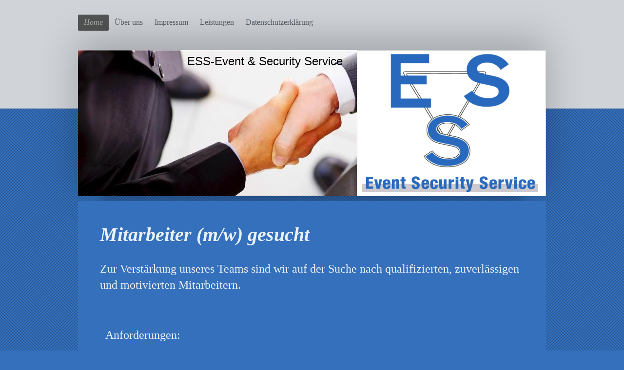

--- FILE ---
content_type: text/html; charset=UTF-8
request_url: https://www.ess-security-service.de/home/stellenanzeige/
body_size: 5740
content:
<!DOCTYPE html>
<html lang="de"  ><head prefix="og: http://ogp.me/ns# fb: http://ogp.me/ns/fb# business: http://ogp.me/ns/business#">
    <meta http-equiv="Content-Type" content="text/html; charset=utf-8"/>
    <meta name="generator" content="IONOS MyWebsite"/>
        
    <link rel="dns-prefetch" href="//cdn.website-start.de/"/>
    <link rel="dns-prefetch" href="//102.mod.mywebsite-editor.com"/>
    <link rel="dns-prefetch" href="https://102.sb.mywebsite-editor.com/"/>
    <link rel="shortcut icon" href="https://www.ess-security-service.de/s/misc/favicon.png?1706495648"/>
        <link rel="apple-touch-icon" href="https://www.ess-security-service.de/s/misc/touchicon.png?1706495696"/>
        <title>ESS-Event Security Service - Stellenanzeige</title>
    <style type="text/css">@media screen and (max-device-width: 1024px) {.diyw a.switchViewWeb {display: inline !important;}}</style>
    <style type="text/css">@media screen and (min-device-width: 1024px) {
            .mediumScreenDisabled { display:block }
            .smallScreenDisabled { display:block }
        }
        @media screen and (max-device-width: 1024px) { .mediumScreenDisabled { display:none } }
        @media screen and (max-device-width: 568px) { .smallScreenDisabled { display:none } }
                @media screen and (min-width: 1024px) {
            .mobilepreview .mediumScreenDisabled { display:block }
            .mobilepreview .smallScreenDisabled { display:block }
        }
        @media screen and (max-width: 1024px) { .mobilepreview .mediumScreenDisabled { display:none } }
        @media screen and (max-width: 568px) { .mobilepreview .smallScreenDisabled { display:none } }</style>
    <meta name="viewport" content="width=device-width, initial-scale=1, maximum-scale=1, minimal-ui"/>

<meta name="format-detection" content="telephone=no"/>
        <meta name="keywords" content="Job im Sicherheitsdienst, Hotel, Diskotheken, Baustellen, Festzelten,Minijob, Teilzeitjob,"/>
            <meta name="description" content="ESS-Event Security Service, Köln"/>
            <meta name="robots" content="index,follow"/>
        <link href="//cdn.website-start.de/templates/2024/style.css?1724143388249" rel="stylesheet" type="text/css"/>
    <link href="https://www.ess-security-service.de/s/style/theming.css?1707166898" rel="stylesheet" type="text/css"/>
    <link href="//cdn.website-start.de/app/cdn/min/group/web.css?1724143388249" rel="stylesheet" type="text/css"/>
<link href="//cdn.website-start.de/app/cdn/min/moduleserver/css/de_DE/common,facebook,shoppingbasket?1724143388249" rel="stylesheet" type="text/css"/>
    <link href="//cdn.website-start.de/app/cdn/min/group/mobilenavigation.css?1724143388249" rel="stylesheet" type="text/css"/>
    <link href="https://102.sb.mywebsite-editor.com/app/logstate2-css.php?site=564432128&amp;t=1762848936" rel="stylesheet" type="text/css"/>

<script type="text/javascript">
    /* <![CDATA[ */
var stagingMode = '';
    /* ]]> */
</script>
<script src="https://102.sb.mywebsite-editor.com/app/logstate-js.php?site=564432128&amp;t=1762848936"></script>

    <link href="//cdn.website-start.de/templates/2024/print.css?1724143388249" rel="stylesheet" media="print" type="text/css"/>
    <script type="text/javascript">
    /* <![CDATA[ */
    var systemurl = 'https://102.sb.mywebsite-editor.com/';
    var webPath = '/';
    var proxyName = '';
    var webServerName = 'www.ess-security-service.de';
    var sslServerUrl = 'https://www.ess-security-service.de';
    var nonSslServerUrl = 'http://www.ess-security-service.de';
    var webserverProtocol = 'http://';
    var nghScriptsUrlPrefix = '//102.mod.mywebsite-editor.com';
    var sessionNamespace = 'DIY_SB';
    var jimdoData = {
        cdnUrl:  '//cdn.website-start.de/',
        messages: {
            lightBox: {
    image : 'Bild',
    of: 'von'
}

        },
        isTrial: 0,
        pageId: 2246793    };
    var script_basisID = "564432128";

    diy = window.diy || {};
    diy.web = diy.web || {};

        diy.web.jsBaseUrl = "//cdn.website-start.de/s/build/";

    diy.context = diy.context || {};
    diy.context.type = diy.context.type || 'web';
    /* ]]> */
</script>

<script type="text/javascript" src="//cdn.website-start.de/app/cdn/min/group/web.js?1724143388249" crossorigin="anonymous"></script><script type="text/javascript" src="//cdn.website-start.de/s/build/web.bundle.js?1724143388249" crossorigin="anonymous"></script><script type="text/javascript" src="//cdn.website-start.de/app/cdn/min/group/mobilenavigation.js?1724143388249" crossorigin="anonymous"></script><script src="//cdn.website-start.de/app/cdn/min/moduleserver/js/de_DE/common,facebook,shoppingbasket?1724143388249"></script>
<script type="text/javascript" src="https://cdn.website-start.de/proxy/apps/static/resource/dependencies/"></script><script type="text/javascript">
                    if (typeof require !== 'undefined') {
                        require.config({
                            waitSeconds : 10,
                            baseUrl : 'https://cdn.website-start.de/proxy/apps/static/js/'
                        });
                    }
                </script><script type="text/javascript" src="//cdn.website-start.de/app/cdn/min/group/pfcsupport.js?1724143388249" crossorigin="anonymous"></script>    <meta property="og:type" content="business.business"/>
    <meta property="og:url" content="https://www.ess-security-service.de/home/stellenanzeige/"/>
    <meta property="og:title" content="ESS-Event Security Service - Stellenanzeige"/>
            <meta property="og:description" content="ESS-Event Security Service, Köln"/>
                <meta property="og:image" content="https://www.ess-security-service.de/s/misc/logo.png?t=1758583117"/>
        <meta property="business:contact_data:country_name" content="Deutschland"/>
    <meta property="business:contact_data:street_address" content="Niehler Straße 45 90"/>
    <meta property="business:contact_data:locality" content="Köln"/>
    <meta property="business:contact_data:region" content="300"/>
    <meta property="business:contact_data:email" content="Info@ess-security-service.de"/>
    <meta property="business:contact_data:postal_code" content="50733"/>
    <meta property="business:contact_data:phone_number" content="+49 221 78950894"/>
    
    
<meta property="business:hours:day" content="MONDAY"/><meta property="business:hours:start" content="09:00"/><meta property="business:hours:end" content="18:00"/><meta property="business:hours:day" content="TUESDAY"/><meta property="business:hours:start" content="09:00"/><meta property="business:hours:end" content="18:00"/><meta property="business:hours:day" content="WEDNESDAY"/><meta property="business:hours:start" content="09:00"/><meta property="business:hours:end" content="18:00"/><meta property="business:hours:day" content="THURSDAY"/><meta property="business:hours:start" content="09:00"/><meta property="business:hours:end" content="18:00"/><meta property="business:hours:day" content="FRIDAY"/><meta property="business:hours:start" content="09:00"/><meta property="business:hours:end" content="18:00"/></head>


<body class="body diyBgActive  cc-pagemode-default diyfeNoSidebar diy-market-de_DE" data-pageid="2246793" id="page-2246793">
    
    <div class="diyw">
        <div class="diyweb">
<div class="diyfeMobileNav">
		
<nav id="diyfeMobileNav" class="diyfeCA diyfeCA2" role="navigation">
    <a title="Navigation aufklappen/zuklappen">Navigation aufklappen/zuklappen</a>
    <ul class="mainNav1"><li class="parent hasSubNavigation"><a data-page-id="2017150" href="https://www.ess-security-service.de/" class="parent level_1"><span>Home</span></a><span class="diyfeDropDownSubOpener">&nbsp;</span><div class="diyfeDropDownSubList diyfeCA diyfeCA3"><ul class="mainNav2"><li class="current hasSubNavigation"><a data-page-id="2246793" href="https://www.ess-security-service.de/home/stellenanzeige/" class="current level_2"><span>Stellenanzeige</span></a></li><li class=" hasSubNavigation"><a data-page-id="2017151" href="https://www.ess-security-service.de/home/kontakt/" class=" level_2"><span>Kontakt</span></a></li></ul></div></li><li class=" hasSubNavigation"><a data-page-id="2164578" href="https://www.ess-security-service.de/über-uns/" class=" level_1"><span>Über uns</span></a></li><li class=" hasSubNavigation"><a data-page-id="2017153" href="https://www.ess-security-service.de/impressum/" class=" level_1"><span>Impressum</span></a></li><li class=" hasSubNavigation"><a data-page-id="2188796" href="https://www.ess-security-service.de/leistungen/" class=" level_1"><span>Leistungen</span></a></li><li class=" hasSubNavigation"><a data-page-id="2279534" href="https://www.ess-security-service.de/datenschutzerklärung/" class=" level_1"><span>Datenschutzerklärung</span></a></li></ul></nav>
	</div>
  <div class="diywebContainer">
    <div class="diywebHeader diyfeCA diyfeCA2">
      <div class="diywebNav diywebNavMain diywebNav123">
        <div class="diywebLiveArea">
          <div class="webnavigation"><ul id="mainNav1" class="mainNav1"><li class="navTopItemGroup_1"><a data-page-id="2017150" href="https://www.ess-security-service.de/" class="parent level_1"><span>Home</span></a></li><li><ul id="mainNav2" class="mainNav2"><li class="navTopItemGroup_1"><a data-page-id="2246793" href="https://www.ess-security-service.de/home/stellenanzeige/" class="current level_2"><span>Stellenanzeige</span></a></li><li class="navTopItemGroup_1"><a data-page-id="2017151" href="https://www.ess-security-service.de/home/kontakt/" class="level_2"><span>Kontakt</span></a></li></ul></li><li class="navTopItemGroup_2"><a data-page-id="2164578" href="https://www.ess-security-service.de/über-uns/" class="level_1"><span>Über uns</span></a></li><li class="navTopItemGroup_3"><a data-page-id="2017153" href="https://www.ess-security-service.de/impressum/" class="level_1"><span>Impressum</span></a></li><li class="navTopItemGroup_4"><a data-page-id="2188796" href="https://www.ess-security-service.de/leistungen/" class="level_1"><span>Leistungen</span></a></li><li class="navTopItemGroup_5"><a data-page-id="2279534" href="https://www.ess-security-service.de/datenschutzerklärung/" class="level_1"><span>Datenschutzerklärung</span></a></li></ul></div>
        </div>
      </div>
    </div>
    <div class="diywebEmotionHeader">
      <div class="diywebLiveArea">
        
<style type="text/css" media="all">
.diyw div#emotion-header {
        max-width: 960px;
        max-height: 300px;
                background: #EEEEEE;
    }

.diyw div#emotion-header-title-bg {
    left: 0%;
    top: 20%;
    width: 100%;
    height: 15%;

    background-color: #FFFFFF;
    opacity: 0.50;
    filter: alpha(opacity = 50);
    display: none;}
.diyw img#emotion-header-logo {
    left: 59.58%;
    top: 0.00%;
    background: transparent;
            width: 40.21%;
        height: 99.33%;
                border: 1px solid #CCCCCC;
        padding: 0px;
        }

.diyw div#emotion-header strong#emotion-header-title {
    left: 20%;
    top: 20%;
    color: #000000;
        font: normal normal 24px/120% Helvetica, 'Helvetica Neue', 'Trebuchet MS', sans-serif;
}

.diyw div#emotion-no-bg-container{
    max-height: 300px;
}

.diyw div#emotion-no-bg-container .emotion-no-bg-height {
    margin-top: 31.25%;
}
</style>
<div id="emotion-header" data-action="loadView" data-params="active" data-imagescount="1">
            <img src="https://www.ess-security-service.de/s/img/emotionheader.jpg?1502569627.960px.300px" id="emotion-header-img" alt=""/>
            
        <div id="ehSlideshowPlaceholder">
            <div id="ehSlideShow">
                <div class="slide-container">
                                        <div style="background-color: #EEEEEE">
                            <img src="https://www.ess-security-service.de/s/img/emotionheader.jpg?1502569627.960px.300px" alt=""/>
                        </div>
                                    </div>
            </div>
        </div>


        <script type="text/javascript">
        //<![CDATA[
                diy.module.emotionHeader.slideShow.init({ slides: [{"url":"https:\/\/www.ess-security-service.de\/s\/img\/emotionheader.jpg?1502569627.960px.300px","image_alt":"","bgColor":"#EEEEEE"}] });
        //]]>
        </script>

    
                        <a href="https://www.ess-security-service.de/">
        
                    <img id="emotion-header-logo" src="https://www.ess-security-service.de/s/misc/logo.png?t=1758583118" alt="Event &amp; Security Service"/>
        
                    </a>
            
    
            <strong id="emotion-header-title" style="text-align: left">ESS-Event &amp; Security Service</strong>
                    <div class="notranslate">
                <svg xmlns="http://www.w3.org/2000/svg" version="1.1" id="emotion-header-title-svg" viewBox="0 0 960 300" preserveAspectRatio="xMinYMin meet"><text style="font-family:Helvetica, 'Helvetica Neue', 'Trebuchet MS', sans-serif;font-size:24px;font-style:normal;font-weight:normal;fill:#000000;line-height:1.2em;"><tspan x="0" style="text-anchor: start" dy="0.95em">ESS-Event &amp; Security Service</tspan></text></svg>
            </div>
            
    
    <script type="text/javascript">
    //<![CDATA[
    (function ($) {
        function enableSvgTitle() {
                        var titleSvg = $('svg#emotion-header-title-svg'),
                titleHtml = $('#emotion-header-title'),
                emoWidthAbs = 960,
                emoHeightAbs = 300,
                offsetParent,
                titlePosition,
                svgBoxWidth,
                svgBoxHeight;

                        if (titleSvg.length && titleHtml.length) {
                offsetParent = titleHtml.offsetParent();
                titlePosition = titleHtml.position();
                svgBoxWidth = titleHtml.width();
                svgBoxHeight = titleHtml.height();

                                titleSvg.get(0).setAttribute('viewBox', '0 0 ' + svgBoxWidth + ' ' + svgBoxHeight);
                titleSvg.css({
                   left: Math.roundTo(100 * titlePosition.left / offsetParent.width(), 3) + '%',
                   top: Math.roundTo(100 * titlePosition.top / offsetParent.height(), 3) + '%',
                   width: Math.roundTo(100 * svgBoxWidth / emoWidthAbs, 3) + '%',
                   height: Math.roundTo(100 * svgBoxHeight / emoHeightAbs, 3) + '%'
                });

                titleHtml.css('visibility','hidden');
                titleSvg.css('visibility','visible');
            }
        }

        
            var posFunc = function($, overrideSize) {
                var elems = [], containerWidth, containerHeight;
                                    elems.push({
                        selector: '#emotion-header-title',
                        overrideSize: true,
                        horPos: 34.94,
                        vertPos: 2.94                    });
                    lastTitleWidth = $('#emotion-header-title').width();
                                                elems.push({
                    selector: '#emotion-header-title-bg',
                    horPos: 0,
                    vertPos: 23.53                });
                                
                containerWidth = parseInt('960');
                containerHeight = parseInt('300');

                for (var i = 0; i < elems.length; ++i) {
                    var el = elems[i],
                        $el = $(el.selector),
                        pos = {
                            left: el.horPos,
                            top: el.vertPos
                        };
                    if (!$el.length) continue;
                    var anchorPos = $el.anchorPosition();
                    anchorPos.$container = $('#emotion-header');

                    if (overrideSize === true || el.overrideSize === true) {
                        anchorPos.setContainerSize(containerWidth, containerHeight);
                    } else {
                        anchorPos.setContainerSize(null, null);
                    }

                    var pxPos = anchorPos.fromAnchorPosition(pos),
                        pcPos = anchorPos.toPercentPosition(pxPos);

                    var elPos = {};
                    if (!isNaN(parseFloat(pcPos.top)) && isFinite(pcPos.top)) {
                        elPos.top = pcPos.top + '%';
                    }
                    if (!isNaN(parseFloat(pcPos.left)) && isFinite(pcPos.left)) {
                        elPos.left = pcPos.left + '%';
                    }
                    $el.css(elPos);
                }

                // switch to svg title
                enableSvgTitle();
            };

                        var $emotionImg = jQuery('#emotion-header-img');
            if ($emotionImg.length > 0) {
                // first position the element based on stored size
                posFunc(jQuery, true);

                // trigger reposition using the real size when the element is loaded
                var ehLoadEvTriggered = false;
                $emotionImg.one('load', function(){
                    posFunc(jQuery);
                    ehLoadEvTriggered = true;
                                        diy.module.emotionHeader.slideShow.start();
                                    }).each(function() {
                                        if(this.complete || typeof this.complete === 'undefined') {
                        jQuery(this).load();
                    }
                });

                                noLoadTriggeredTimeoutId = setTimeout(function() {
                    if (!ehLoadEvTriggered) {
                        posFunc(jQuery);
                    }
                    window.clearTimeout(noLoadTriggeredTimeoutId)
                }, 5000);//after 5 seconds
            } else {
                jQuery(function(){
                    posFunc(jQuery);
                });
            }

                        if (jQuery.isBrowser && jQuery.isBrowser.ie8) {
                var longTitleRepositionCalls = 0;
                longTitleRepositionInterval = setInterval(function() {
                    if (lastTitleWidth > 0 && lastTitleWidth != jQuery('#emotion-header-title').width()) {
                        posFunc(jQuery);
                    }
                    longTitleRepositionCalls++;
                    // try this for 5 seconds
                    if (longTitleRepositionCalls === 5) {
                        window.clearInterval(longTitleRepositionInterval);
                    }
                }, 1000);//each 1 second
            }

            }(jQuery));
    //]]>
    </script>

    </div>

      </div>
    </div>
    <div class="diywebContent">
      <div class="diywebLiveArea diyfeCA diyfeCA1">
        <div class="diywebMain">
          <div class="diywebGutter">
            
        <div id="content_area">
        	<div id="content_start"></div>
        	
        
        <div id="matrix_2871832" class="sortable-matrix" data-matrixId="2871832"><div class="n module-type-header diyfeLiveArea "> <h1><span class="diyfeDecoration">Mitarbeiter (m/w) gesucht</span></h1> </div><div class="n module-type-text diyfeLiveArea "> <p><span style="font-size:24px;">Zur Verstärkung unseres Teams sind wir auf der Suche nach qualifizierten, zuverlässigen und motivierten Mitarbeitern.</span></p>
<p> </p>
<p> </p> </div><div class="n module-type-text diyfeLiveArea "> <p><span style="font-size:20px;"><span style="font-size:24px;">  Anforderungen:</span></span></p>
<p> </p>
<p><span style="font-size:24px;">  - Sachkundeprüfung §34a GewO / Unterrichtung</span></p>
<p><span style="font-size:24px;">    §34a GewO</span></p>
<p><span style="font-size:24px;">  - Führungszeugnis ohne Eintragung !!</span></p>
<p><span style="font-size:24px;">  - Deutschkenntnisse in Wort und Schrift</span></p>
<p><span style="font-size:24px;">  - motiviert und zuverlässig</span></p>
<p> </p>
<p> </p>
<p><span style="font-size:24px;">Sollten wir Ihr Interesse geweckt haben, so schicken Sie uns Ihre Bewerbungsunterlagen zu.</span></p>
<p> </p>
<p><span style="font-size:24px;">Kontakt:</span></p>
<p><span style="font-size:24px;">info@ess-security-service.de</span></p>
<p> </p>
<p> </p>
<p> </p> </div></div>
        
        
        </div>
          </div>
        </div>
        <div class="diywebSecondary diyfeCA diyfeCA3">
          <div class="diywebNav diywebNav23">
            <div class="diywebGutter">
              <div class="webnavigation"><ul id="mainNav2" class="mainNav2"><li class="navTopItemGroup_0"><a data-page-id="2246793" href="https://www.ess-security-service.de/home/stellenanzeige/" class="current level_2"><span>Stellenanzeige</span></a></li><li class="navTopItemGroup_0"><a data-page-id="2017151" href="https://www.ess-security-service.de/home/kontakt/" class="level_2"><span>Kontakt</span></a></li></ul></div>
            </div>
          </div>
          <div class="diywebSidebar">
            <div class="diywebGutter">
              
            </div>
          </div><!-- .diywebSidebar -->
        </div><!-- .diywebSecondary -->
      </div>
    </div><!-- .diywebContent -->
    <div class="diywebFooter diyfeCA diyfeCA2">
      <div class="diywebLiveArea">
        <div class="diywebGutter">
          <div id="contentfooter">
    <div class="leftrow">
                        <a rel="nofollow" href="javascript:window.print();">
                    <img class="inline" height="14" width="18" src="//cdn.website-start.de/s/img/cc/printer.gif" alt=""/>
                    Druckversion                </a> <span class="footer-separator">|</span>
                <a href="https://www.ess-security-service.de/sitemap/">Sitemap</a>
                        <br/> © ESS-Event Security Service
            </div>
    <script type="text/javascript">
        window.diy.ux.Captcha.locales = {
            generateNewCode: 'Neuen Code generieren',
            enterCode: 'Bitte geben Sie den Code ein'
        };
        window.diy.ux.Cap2.locales = {
            generateNewCode: 'Neuen Code generieren',
            enterCode: 'Bitte geben Sie den Code ein'
        };
    </script>
    <div class="rightrow">
                    <span class="loggedout">
                <a rel="nofollow" id="login" href="https://login.1and1-editor.com/564432128/www.ess-security-service.de/de?pageId=2246793">
                    Login                </a>
            </span>
                <p><a class="diyw switchViewWeb" href="javascript:switchView('desktop');">Webansicht</a><a class="diyw switchViewMobile" href="javascript:switchView('mobile');">Mobile-Ansicht</a></p>
                <span class="loggedin">
            <a rel="nofollow" id="logout" href="https://102.sb.mywebsite-editor.com/app/cms/logout.php">Logout</a> <span class="footer-separator">|</span>
            <a rel="nofollow" id="edit" href="https://102.sb.mywebsite-editor.com/app/564432128/2246793/">Seite bearbeiten</a>
        </span>
    </div>
</div>
            <div id="loginbox" class="hidden">
                <script type="text/javascript">
                    /* <![CDATA[ */
                    function forgotpw_popup() {
                        var url = 'https://passwort.1und1.de/xml/request/RequestStart';
                        fenster = window.open(url, "fenster1", "width=600,height=400,status=yes,scrollbars=yes,resizable=yes");
                        // IE8 doesn't return the window reference instantly or at all.
                        // It may appear the call failed and fenster is null
                        if (fenster && fenster.focus) {
                            fenster.focus();
                        }
                    }
                    /* ]]> */
                </script>
                                <img class="logo" src="//cdn.website-start.de/s/img/logo.gif" alt="IONOS" title="IONOS"/>

                <div id="loginboxOuter"></div>
            </div>
        

        </div>
      </div>
    </div><!-- .diywebFooter -->
  </div><!-- .diywebContainer -->
</div><!-- .diyweb -->    </div>

    
    </body>


<!-- rendered at Tue, 23 Sep 2025 01:18:38 +0200 -->
</html>


--- FILE ---
content_type: text/css; charset=utf-8
request_url: https://cdn.website-start.de/templates/2024/style.css?1724143388249
body_size: 2021
content:
.diyw article,
.diyw aside,
.diyw details,
.diyw figcaption,
.diyw figure,
.diyw footer,
.diyw header,
.diyw hgroup,
.diyw main,
.diyw nav,
.diyw section,
.diyw
summary{display:block}.diyw audio,
.diyw canvas,
.diyw
video{display:inline-block}.diyw audio:not([controls]){display:none;height:0}.diyw [hidden]{display:none}html .diyw
.diyweb{-webkit-text-size-adjust:100%;-ms-text-size-adjust:100%}body{margin:0}.diyw a:focus{outline:thin dotted}.diyw a:active,
.diyw a:hover{outline:0}.diyw
h1{margin:0.67em 0}.diyw abbr[title]{border-bottom:1px dotted}.diyw b,
.diyw
strong{font-weight:bold}.diyw
dfn{font-style:italic}.diyw
hr{-moz-box-sizing:content-box;box-sizing:content-box;height:0}.diyw
mark{background:#ff0;color:#000}.diyw code,
.diyw kbd,
.diyw pre,
.diyw
samp{font-family:monospace,serif;font-size:1em}.diyw
pre{white-space:pre-wrap}.diyw
q{quotes:"\201C" "\201D" "\2018" "\2019"}.diyw
small{font-size:80%}.diyw sub,
.diyw
sup{font-size:75%;line-height:0;position:relative;vertical-align:baseline}.diyw
sup{top:-0.5em}.diyw
sub{bottom:-0.25em}.diyw
img{border:0}.diyw svg:not(:root){overflow:hidden}.diyw
figure{margin:0}.diyw
fieldset{border:1px
solid #c0c0c0;margin:0
2px;padding:0.35em 0.625em 0.75em}.diyw
legend{border:0;padding:0}.diyw button,
.diyw input,
.diyw select,
.diyw
textarea{font-family:inherit;font-size:100%;margin:0}.diyw button,
.diyw
input{line-height:normal}.diyw button,
.diyw
select{text-transform:none}.diyw button,
html .diyw input[type="button"],
.diyw input[type="reset"],
.diyw input[type="submit"]{-webkit-appearance:button;cursor:pointer}.diyw button[disabled],
html .diyw input[disabled]{cursor:default}.diyw input[type="checkbox"],
.diyw input[type="radio"]{box-sizing:border-box;padding:0}.diyw input[type="search"]{-webkit-appearance:textfield;-moz-box-sizing:content-box;-webkit-box-sizing:content-box;box-sizing:content-box}.diyw input[type="search"]::-webkit-search-cancel-button,
.diyw input[type="search"]::-webkit-search-decoration{-webkit-appearance:none}.diyw button::-moz-focus-inner,
.diyw input::-moz-focus-inner{border:0;padding:0}.diyw
textarea{overflow:auto;vertical-align:top}.diyw
table{border-collapse:collapse;border-spacing:0}.diyw
p{margin:1em
0}.diyw
div.n{padding:0;margin:1em
0}.diyw .diywebNav ul:before,
.diyw .diywebLiveArea:before,
.diyw .diywebNav ul:after,
.diyw .diywebLiveArea:after{content:" ";display:table}.diyw .diywebNav ul:after,
.diyw .diywebLiveArea:after{clear:both}.diyw .diywebNav a,
.diyw .diyweb,
.diyw .diyweb h1,
.diyw .diyweb h2,
.diyw .diyweb p,
.diyw .diyweb
td{white-space:normal;word-wrap:break-word}.diyw
.diyweb{-webkit-text-size-adjust:none;min-height:100%}.diyw
.diywebContainer{position:relative;margin:0
auto}.diyw
.diywebLiveArea{position:relative;margin:0
auto}.diyw .diyweb
a{text-decoration:underline}.diyw .diyweb a:hover{text-decoration:none}.diyw .diywebNav
ul{list-style-type:none;margin:0;padding:0}.diyw .diywebNav li
ul{padding-left:1em}.diyw .diywebNav
li{max-width:100%}.diyw .diywebNav
a{text-decoration:none;display:block}.diyw .diywebNav a:hover{text-decoration:underline}.diyw
div.hr{border-bottom-style:dotted;border-bottom-width:1px;border-color:#ccc;height:1px}.diyw
.diyweb{line-height:1.4;padding:0
2%;-webkit-font-smoothing:antialiased;text-rendering:optimizeLegibility}.diyw .diywebEmotionHeader .diywebLiveArea,
.diyw .diywebContent
.diywebLiveArea{padding:0}.diyw
.diywebEmotionHeader{overflow:hidden}.diyw
.diywebFooter{min-height:20px}.diyw .diywebNav
.diywebLiveArea{padding-top:0;padding-bottom:0}.diyw
.diywebGutter{padding:10px
20px}.diyw
.diywebLiveArea{}.diyw .diywebNav
a{display:block;padding:0.4em 1em 0.35em}.diyw .diywebNav
a{text-decoration:none}.diyw .diywebNav a:hover{text-decoration:underline}.diyw .diywebHeader
.diywebNav{text-transform:uppercase}.diyw .diywebContent .diywebNav
li{margin:0}.diyw .diywebNav ul ul
li{border-top:none}.diyw .diywebContent .diywebNav li
a{padding:8px
0;margin:-1px 0 0 0}.diyw .diywebContent
.diywebNav{margin:0
0 1em;padding-left:0}.diyw .diywebContent .diywebNav
a{border-bottom:1px solid rgba(0, 0, 0, 0.1)}.diyw .diywebContent .diywebNav li:last-child
a{border:none}.diyw .diywebContent .diywebNav ul
ul{padding-left:7%}.diyw .diywebHeader .diywebNav
a{padding:1em
1em 1.075em}.diyw .diywebHeader .diywebNav li
ul{display:none}.diyw .diywebHeader .diywebNav
li{float:left}@media only screen and (max-width: 568px){.diyw .diywebHeader .diywebNav
li{border-bottom:1px solid #ddd}.diyw .diywebHeader .diywebNav li:last-child{border:none}}@media only screen and (max-width: 568px){.diyw .diywebHeader .diywebNav li
ul{display:block}.diyw .diywebHeader .diywebNav
li{float:none}}.diyw
.diyweb{-webkit-text-size-adjust:auto}.diyw
.diywebPage{padding:0
4% 2em}.diyw
.diywebLiveArea{width:960px}.diyw
.diywebLiveArea{}.diyw .diywebMain
.diywebGutter{padding:20px
40px}@media only screen and (max-width: 1023px){.diyw
.diywebLiveArea{width:720px}}@media only screen and (max-width: 767px){.diyw
.diywebLiveArea{width:530px}}@media only screen and (max-width: 568px){.diyw
.diywebLiveArea{width:420px}.diyw .diywebMain
.diywebGutter{padding:20px
10px}.diyw
.diywebLiveArea{padding:10px}}@media only screen and (max-width: 480px){.diyw
.diywebLiveArea{width:auto}}.diyw .diywebSecondary
.diywebNav{display:block}.diyw .diywebMain
.diywebNav{display:none}.diyw
.diywebSecondary{position:relative;width:28.5%;float:left}.diyw .diywebContent
.diywebFond{width:28.5%;position:absolute;top:0;bottom:0}.diyw
.diywebMain{width:71.5%;float:right}.diyw .diywebClark
.diywebSecondary{float:right}.diyw .diywebClark .diywebContent
.diywebFond{right:0}.diyw .diywebClark
.diywebMain{float:left}@media only screen and (min-width: 0) and (max-width: 767px){.diyw .diywebMain
.diywebNav{display:block}.diyw
.diywebSecondary{position:static;z-index:auto;width:auto;float:none}.diyw .diywebContent
.diywebFond{width:auto;position:static;top:auto;bottom:auto}.diyw
.diywebMain{width:auto;float:none}.diyw .diywebClark
.diywebSecondary{float:none}.diyw .diywebClark .diywebContent
.diywebFond{right:auto}.diyw .diywebClark
.diywebMain{float:none}}@media only screen and (max-width: 1023px){.diyw .diywebSecondary
.diywebNav{display:block}}@media only screen and (max-width: 568px){.diyw .diywebContent
.diywebNav{display:none}.diyw .diywebSingleNav
.diywebNavMain{display:block}}.diyw
.diyweb{padding:0}.diyw .diywebHeader .diywebNav
a{padding: .3em .75em .2em;text-transform:none}.diyw
.diywebContainer{width:auto}.diyw
.diywebHeader{padding-bottom:160px;padding-top:30px}.diyw
.diywebEmotionHeader{margin-top:-120px}.diyw
.diywebSecondary{padding-top:30px}.diyw
.diywebFooter{padding:10px
0}.diyw .diywebSidebar
p{margin-top:0.25em}.diyw
.diywebContent{padding-top:10px}@media only screen and (max-width: 767px){.diyw .diywebSecondary
.diywebNav{display:none}.diyw
.diywebHeader{padding-bottom:120px}}@media only screen and (max-width: 568px){.diyw .diywebNav li
ul{padding-right:1em}}@media only screen and (max-width: 568px){.diyw
.diywebLiveArea{padding:0}}body.diyfeNoSidebar .diyw .diywebSecondary,
body.diyfeNoSidebar .diyw .diywebContent .diyfeGridGroup:before,
body.diyfeNoSidebar .diyw .diywebContent
.diywebFond{display:none !important}@media only screen and (min-width: 768px){body.diyfeNoSidebar .diyw
.diywebMain{float:none !important;width:100% !important}body.diyfeSidebarRight .diyw
.diywebSecondary{float:right !important}body.diyfeSidebarRight .diyw
.diywebMain{float:left !important}body.diyfeSidebarRight .diyw .diywebContent .diywebFond,
body.diyfeSidebarRight .diyw .diywebContent .diyfeGridGroup:before{right:0 !important;left:auto !important}body.diyfeSidebarLeft .diyw
.diywebSecondary{float:left !important}body.diyfeSidebarLeft .diyw
.diywebMain{float:right !important}body.diyfeSidebarLeft .diyw .diywebContent .diywebFond,
body.diyfeSidebarLeft .diyw .diywebContent .diyfeGridGroup:before{left:0 !important;right:auto !important}}

--- FILE ---
content_type: application/x-javascript; charset=utf-8
request_url: https://cdn.website-start.de/app/cdn/min/group/mobilenavigation.js?1724143388249
body_size: 315
content:
jQuery(document).ready(function(){jQuery("#diyfeMobileNav > a").click(function(){jQuery("#diyfeMobileNav ul.mainNav1").slideToggle();if(jQuery(this).hasClass('navOpen')){jQuery("#diyfeMobileNav").find('li').removeClass('selected');jQuery("#diyfeMobileNav").find(".diyfeDropDownSubList").slideUp();}
jQuery(this).toggleClass("navOpen");})
jQuery(".diyfeDropDownSubOpener").click(function(){if(jQuery(this).parent().hasClass('selected')){jQuery(this).parent().removeClass('selected');jQuery(this).parent().find(".diyfeDropDownSubList").slideUp();}else{jQuery(this).parent().addClass('selected');jQuery(this).parent().children("li .diyfeDropDownSubList").slideDown();jQuery('html, body').animate({scrollTop:jQuery(this).parent().offset().top},500);}
return false;});});

--- FILE ---
content_type: application/x-javascript; charset=utf-8
request_url: https://cdn.website-start.de/app/cdn/min/group/pfcsupport.js?1724143388249
body_size: 871
content:
(function($){diy.core.namespace('diy').pfcSupport={setLinkParam:function(linkSelector,pfcValue){var linkJQ=$(linkSelector);if(!linkJQ.is('a')){return false;}
var aHref=linkJQ.attr('href');if(!aHref){return false;}
aHref=this.setLinkParamToString(aHref,pfcValue);if(aHref){linkJQ.attr('href',aHref);return true;}
return false;},setLinkParamToString:function(link,pfcValue){if(isNaN(pfcValue)){return false;}
if(link.length==0||link=='#'){return false;}
if(link.indexOf('pfc=')===-1){var delim=(link.indexOf('?')>0)?'&':'?';link+=delim+'pfc='+pfcValue;}else{link=link.replace(/pfc=[\d]+/,'pfc='+pfcValue);}
return link;},pfcs:{'seoSpotlightExternalUrl':23,'seoReadyServiceExternalUrl':23,'newsletterToolExternalUrl':24,'newsletterModule':25,'websiteHideLoginSetting':26,'orderDomainExternalUrl':27,'connectDomainExternalUrl':27,'domainOverviewExternalUrl':27,'editEmailExternalUrl':28},initialize:function(){$(document).bind({'diy-siteadmin-sac-ready':function(ev,iframeWindow){var pfcs={'a.seo-spotlight-shop':1,'a.seo-spotlight':2,'a.seo-ready-service-shop':3,'a.seo-ready-service':4,'a#upgradeLink':11};for(var selector in pfcs){if(pfcs.hasOwnProperty(selector)){var linkJQ=iframeWindow.jQuery(selector);diy.pfcSupport.setLinkParam(linkJQ,pfcs[selector]);}}},'diy-editor-setting-page-loaded':function(ev,iframeWindow){var pfcs={'.order_domain a':5,'.domain a':6,'.domain_overview a':7,'a.email-overview':8,'a.send-newsletter':9};for(var selector in pfcs){if(pfcs.hasOwnProperty(selector)){var linkJQ=iframeWindow.jQuery(selector);diy.pfcSupport.setLinkParam(linkJQ,pfcs[selector]);}}},'diy-siteadmin-initialized':function(ev,data){diy.pfcSupport.setLinkParam('a#cc-sa-item-controlpanel',10);},'diy-editor-sitebuilder-pageLoaded':function(ev,data){diy.pfcSupport.setLinkParam('.expirationNotice a.shop',22);diy.pfcSupport.setLinkParam('.expirationNotice a.shoplink',35);},'diy-webview-pageLoaded':function(ev,data){diy.pfcSupport.setLinkParam('.expirationNotice .loggedin a.shop',29);diy.pfcSupport.setLinkParam('.modal.lock-message .loggedin a.buy',30);diy.pfcSupport.setLinkParam('.expirationNotice .loggedin a.shoplink',36);}});}};diy.pfcSupport.initialize();if(window.diy&&window.diy.context&&window.diy.context.type==='web'){$(function(){$(document).trigger('diy-webview-pageLoaded');});}}(jQuery));